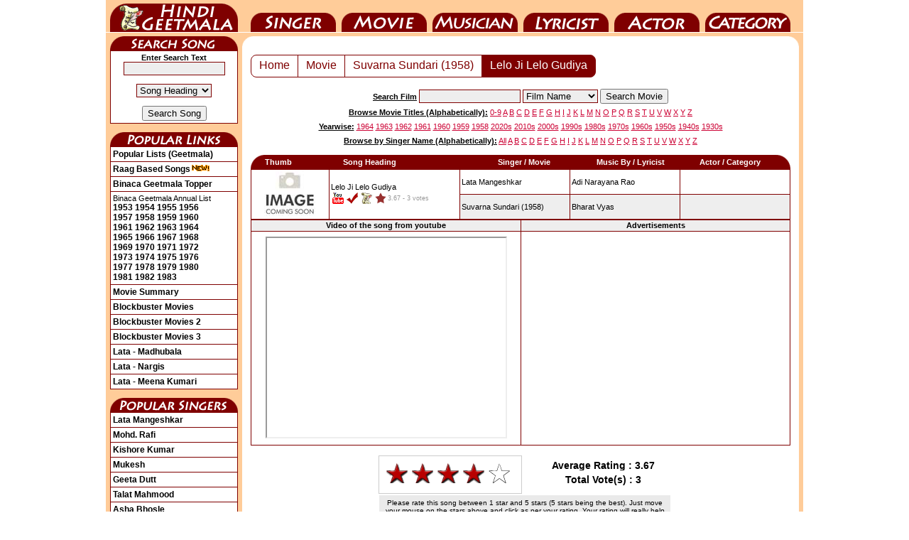

--- FILE ---
content_type: text/html; charset=UTF-8
request_url: https://www.hindilyrics4u.com/song/lelo_ji_lelo_gudiya.htm
body_size: 5703
content:
<!DOCTYPE html>
<html lang="en">
<head><meta http-equiv="Content-Type" content="text/html; charset=utf-8">
<title>Lelo Ji Lelo Gudiya - ﻿लेलो जी लेलो गुडिया</title>
<link rel="canonical" href="https://www.hindigeetmala.net/song/lelo_ji_lelo_gudiya.htm">
<link rel="alternate" media="only screen and (max-width: 640px)" href="https://m.hindilyrics4u.com/song/lelo_ji_lelo_gudiya.htm">
<meta property="og:title" content="Lelo Ji Lelo Gudiya - ﻿लेलो जी लेलो गुडिया">
<meta property="og:type" content="music.song">
<meta property="og:url" content="https://www.hindilyrics4u.com/song/lelo_ji_lelo_gudiya.htm">
<meta property="og:image" content="https://www.hindigeetmala.net/images/og_song/lelo_ji_lelo_gudiya.jpg">
<meta property="og:site_name" content="HindiLyrics4U">
<meta property="og:description" content="Lelo Ji Lelo Gudiya ;  Singer: Lata Mangeshkar ; Movie: Suvarna Sundari (1958) ; Music Director: Adi Narayana Rao ; Lyricist: Bharat Vyas ">
<meta name="keywords" content="lyrics, Lelo Ji Lelo Gudiya, ﻿लेलो जी लेलो गुडिया, Suvarna Sundari, Lata Mangeshkar, Adi Narayana Rao, Bharat Vyas, song lyrics, songs, singer, hindi lyrics, hindi film lyrics, lyricist, musician, music director, geet, poem, ghazals, bollywood, actress, actor">
<meta name="description" content="Lelo Ji Lelo Gudiya ;  Singer: Lata Mangeshkar ; Movie: Suvarna Sundari (1958) ; Music Director: Adi Narayana Rao ; Lyricist: Bharat Vyas ">
<meta name="robots" content="index, follow">
<link href="/css/hl_v25.css" rel="stylesheet" type="text/css">
<script src="/js/lite-yt-embed.js"></script>

<script>var song_rating_int = "4";</script>
<script src="/js/rate_script.js"></script>
<script data-ad-client="ca-pub-7251646910471515" async src="https://pagead2.googlesyndication.com/pagead/js/adsbygoogle.js"></script>
</head>
<body>
<div id="c1">
<ul id="nav">
    <li id="nav-01"><a href="https://www.hindilyrics4u.com">HindiGeetMala</a></li>
    <li id="nav-02"><a href="https://www.hindilyrics4u.com/singer/">Singer</a></li>
    <li id="nav-03"><a href="https://www.hindilyrics4u.com/movie/">Movie</a></li>
    <li id="nav-04"><a href="https://www.hindilyrics4u.com/music_director/">Music Director</a></li>
    <li id="nav-05"><a href="https://www.hindilyrics4u.com/lyricist/">Lyricist</a></li>
    <li id="nav-06"><a href="https://www.hindilyrics4u.com/actor/">Actor</a></li>
    <li id="nav-07"><a href="https://www.hindilyrics4u.com/category/">Category</a></li>
</ul>

<table class="bgffcc w982">
	<tbody><tr> 
	<td class="w982 h5 bgffcc"></td>
	</tr>
</tbody></table>
<table class="bgffcc w982">
	<tbody>
	<tr> 
	<td class="bgffcc w6"></td> 
	<td class="bgffcc w180 vatop"> 
	<div class="ssong"></div>
	<table class="b1 w180 pad3">
		<tbody>
		<tr>
		<td class="vamid alcen">
		<form action='/search.php' method='GET'>
		<b>Enter Search Text</b>
		<input type='text' name='value' value='' size='16' style="border-width: 1px; border-style: solid; border-color: #7f0000; background-color:#EEEEEE;"><br><br>
		<select class="redbut" name="type">
		<option value=8>Song Heading</option>
		<option value=3>Film</option>
		<option value=7>Film Year</option>
		<option value=1>Singer</option>
		<option value=2>Music Director</option>
		<option value=4>Star</option>
		<option value=5>Category</option>
		<option value=6>Lyricist</option>
		</select> 
		<br><br>
		<input type="submit" value="Search Song">
		</form>
		</td></tr>
		</tbody>
	</table>
	<br>
	
	
	
	<div class="plink"></div>
	<table class="b1 w180 pad3">
		<tr><td title="Click here to view all popular lists (geetmala) based on different themes, occassions, and popularity charts etc."><a class=head2 href="/geetmala/">Popular Lists (Geetmala)</a></td></tr>
		<tr><td title="Click here to View 1000+ raag based songs"><a class=head2 href="/category/raag_based_songs.php">Raag Based Songs<img src="/images/new.gif" alt="new"></a></td></tr>
		<tr><td title="Click here to view binaca geetmala toppers songs from year 1953 to 1990"><a class=head2 href="/geetmala/binaca_geetmala_topper.php">Binaca Geetmala Topper</a></td></tr>
		<tr><td title="Click on the year to view binaca geetmala annual list for that year">Binaca Geetmala Annual List<br>
		<a class=head2 href="/geetmala/binaca_geetmala_1953.php">1953</a>
		<a class=head2 href="/geetmala/binaca_geetmala_1954.php">1954</a>
		<a class=head2 href="/geetmala/binaca_geetmala_1955.php">1955</a>
		<a class=head2 href="/geetmala/binaca_geetmala_1956.php">1956</a><br>
		<a class=head2 href="/geetmala/binaca_geetmala_1957.php">1957</a>
		<a class=head2 href="/geetmala/binaca_geetmala_1958.php">1958</a>
		<a class=head2 href="/geetmala/binaca_geetmala_1959.php">1959</a>
		<a class=head2 href="/geetmala/binaca_geetmala_1960.php">1960</a><br>
		<a class=head2 href="/geetmala/binaca_geetmala_1961.php">1961</a>
		<a class=head2 href="/geetmala/binaca_geetmala_1962.php">1962</a>
		<a class=head2 href="/geetmala/binaca_geetmala_1963.php">1963</a>
		<a class=head2 href="/geetmala/binaca_geetmala_1964.php">1964</a><br>
		<a class=head2 href="/geetmala/binaca_geetmala_1965.php">1965</a>
		<a class=head2 href="/geetmala/binaca_geetmala_1966.php">1966</a>
		<a class=head2 href="/geetmala/binaca_geetmala_1967.php">1967</a>
		<a class=head2 href="/geetmala/binaca_geetmala_1968.php">1968</a><br>
		<a class=head2 href="/geetmala/binaca_geetmala_1969.php">1969</a>
		<a class=head2 href="/geetmala/binaca_geetmala_1970.php">1970</a>
		<a class=head2 href="/geetmala/binaca_geetmala_1971.php">1971</a>
		<a class=head2 href="/geetmala/binaca_geetmala_1972.php">1972</a><br>
		<a class=head2 href="/geetmala/binaca_geetmala_1973.php">1973</a>
		<a class=head2 href="/geetmala/binaca_geetmala_1974.php">1974</a>
		<a class=head2 href="/geetmala/binaca_geetmala_1975.php">1975</a>
		<a class=head2 href="/geetmala/binaca_geetmala_1976.php">1976</a><br>
		<a class=head2 href="/geetmala/binaca_geetmala_1977.php">1977</a>
		<a class=head2 href="/geetmala/binaca_geetmala_1978.php">1978</a>
		<a class=head2 href="/geetmala/binaca_geetmala_1979.php">1979</a>
		<a class=head2 href="/geetmala/binaca_geetmala_1980.php">1980</a><br>
		<a class=head2 href="/geetmala/binaca_geetmala_1981.php">1981</a>
		<a class=head2 href="/geetmala/binaca_geetmala_1982.php">1982</a>
		<a class=head2 href="/geetmala/binaca_geetmala_1983.php">1983</a>
		</td></tr>
		<tr><td title="Click here to view a yearwise / alphabatically movie summary"><a class=head2 href="/movie_showcase.php">Movie Summary</a></td></tr>
		<tr><td title="Click here to view block-buster movies (adjusted for inflation)"><a class=head2 href="/movie/blockbuster_movies_1.php">Blockbuster Movies</a></td></tr>
		<tr><td title="Click here to view block-buster movies (not adjusted for inflation)"><a class=head2 href="/movie/blockbuster_movies_2.php">Blockbuster Movies 2</a></td></tr>
		<tr><td title="Click here to view block-buster movies (Year-wise)"><a class=head2 href="/movie/blockbuster_movies_yearwise.php">Blockbuster Movies 3</a></td></tr>
		<tr><td title="Click here to view video and lyrics of 10 most popular songs as sung by Lata Mangeshkar for Venus of Bollywood, Madhubala"><a class=head2 href="/geetmala/lata_mangeshkar_madhubala.php">Lata - Madhubala</a></td></tr>
		<tr><td title="Click here to view video and lyrics of 10 most popular songs as sung by Lata Mangeshkar for Nargis"><a class=head2 href="/geetmala/lata_mangeshkar_nargis.php">Lata - Nargis</a></td></tr>
		<tr><td title="Click here to view video and lyrics of 10 most popular songs as sung by Lata Mangeshkar for Meena Kumari"><a class=head2 href="/geetmala/lata_mangeshkar_meena_kumari.php">Lata - Meena Kumari</a></td></tr>


	</table>
	<br>
	<div class="psinger"></div>
	<table class="b1 w180 pad3">
		<tr><td><a class=head2 href="/singer/lata_mangeshkar.php">Lata Mangeshkar</a></td></tr>
		<tr><td><a class=head2 href="/singer/mohammed_rafi.php">Mohd. Rafi</a></td></tr>
		<tr><td><a class=head2 href="/singer/kishore_kumar.php">Kishore Kumar</a></td></tr>
		<tr><td><a class=head2 href="/singer/mukesh.php">Mukesh</a></td></tr>
		<tr><td><a class=head2 href="/singer/geeta_dutt.php">Geeta Dutt</a></td></tr>
		<tr><td><a class=head2 href="/singer/talat_mahmood.php">Talat Mahmood</a></td></tr>
		<tr><td><a class=head2 href="/singer/asha_bhosle.php">Asha Bhosle</a></td></tr>
		<tr><td><a class=head2 href="/singer/manna_dey.php">Manna Dey</a></td></tr>
		<tr><td><a class=head2 href="/singer/mahendra_kapoor.php">Mahendra Kapoor</a></td></tr>
		<tr><td><a class=head2 href="/singer/kumar_sanu.php">Kumar Sanu</a></td></tr>
		<tr><td><a class=head2 href="/singer/arijit_singh.php">Arijit Singh</a></td></tr>
		<tr><td><a class=head2 href="/singer/shreya_ghoshal.php">Shreya Ghoshal</a></td></tr>
	</table>

	<br>

	<div class="hgmblog"></div>
	<table class="b1 w180 pad3">
		<tr><td title="Click here to read what Mr. Dilip Apte tell us about Sahir Ludhianvi"><a class=head2 href="https://blog.hindilyrics4u.com/2015/03/sahir-ludhianvi-sahir-ludhianvi-for-me.html">Sahir Ludhianvi</a></td></tr>
		<tr><td title="Click here to read a beautiful tribute to Manna Dey by Mr. Dilip Apte"><a class=head2 href="https://blog.hindilyrics4u.com/2013/10/a-tribute-to-manna-dey.html">A Tribute to Manna Dey</a></td></tr>
		<tr><td title="Click here to read the story of Binaca Geetmala as it started in 1952 by Mr. Dilip Apte"><a class=head2 href="https://blog.hindilyrics4u.com/2013/10/binaca-geetmala-in-1952.html">Binaca Geetmala</a></td></tr>
		<tr><td title="Click here to read the an article on Anarkali, 1953 movie by Mr. Dilip Apte"><a class=head2 href="https://blog.hindilyrics4u.com/2013/11/anarkali-1953.html">Anarkali</a></td></tr>
	</table>

	<br>


	<div class="b4u"></div>
	<table class="b1 w180 pad3">
		<tr><td title="Click here to Visit Bollywood4u for wallpapers of bollywood actors"><a class=head2 href="https://www.bollywood4u.com">Bollywood4u</a></td></tr>
		<tr><td title="Click here to Visit Bollywood Pictures Gallery"><a class=head2 href="https://www.bollywoodpicturesgallery.com">Bollywood Gallery<img src="/images/new.gif" alt="new"></a></td></tr>

		<tr><td class="vamid alcen"><a class=head2  target="_top" href="https://www.bollywoodpicturesgallery.com/actress/bhumika_chawla.php"><img src="/images/bpg_ts/bhumika_chawla_001.jpg" height="200" width="160" title="Click to view pictures of Bhumika Chawla" alt="Bhumika Chawla - bhumika_chawla_001.jpg"><br>Bhumika Chawla</a></td></tr>
	</table>
	<br>


	</td>
	<td class="bgffcc w6"></td> 
<td class="vatop w784 bgffcc">
<table class="b0 bgff w784 pad0">
	<tr> 
	<td class="corner1"></td>
	<td class="w752"></td>
	<td class="corner2"></td>
	</tr>
</table>





		<table class="w784 bgff">
			<tr>
			<td class="w12"></td>
			<td class="w760 alcen vatop">


<div class="wrapper">



<div class="pagination1">
	<ul class="pagination">
    <li><a href="https://www.hindilyrics4u.com">Home</a></li>
    <li><a href="/movie/">Movie</a></li>


<li><a href="/movie/suvarna_sundari.htm">Suvarna Sundari (1958)</a></li>
                <li class="active"><a href="/song/lelo_ji_lelo_gudiya.htm">Lelo Ji Lelo Gudiya</a></li>
            </ul>
</div>



</div><!-- /wrapper -->
<div class="clear"></div>

<br>
			</td>
			<td class="w12"></td>
			</tr>
		</table>



<table class="w784">
<tr>
<td class="h25 alcen vamid w140"></td>
<td class="h25 alcen vamid w504">
<form action='/movie/search_movie.php' method='GET'>
<span class="fb fu">Search Film</span> 
<input type='text' name='value' value='' size='16' style="border-width: 1px; border-style: solid; border-color: #7f0000; background-color:#EEEEEE;"> 
		<select class="redbut" name="type">
        <option selected="selected" value=1>Film Name</option>
        <option value=2>Music Director</option>
        <option value=3>Singer</option>
        <option value=4>Actor</option>
        <option value=5>Lyricist</option>
        <option value=6>Film Director</option>
        <option value=7>Film Producer</option>
        <option value=8>Film Year</option>
		</select> 
<input type="submit" value="Search Movie">
</form>
</td>
<td class="h25 allef vamid w140">
</td>
</tr>
<tr>
<td colspan = "3" class="h20 alcen vamid w784">
<span class="fb fu">Browse Movie Titles (Alphabetically):</span>
<a class="head1" href="/movie/0-9.php">0-9</a> 
<a class="head1" href="/movie/a.php">A</a> 
<a class="head1" href="/movie/b.php">B</a> 
<a class="head1" href="/movie/c.php">C</a> 
<a class="head1" href="/movie/d.php">D</a> 
<a class="head1" href="/movie/e.php">E</a> 
<a class="head1" href="/movie/f.php">F</a> 
<a class="head1" href="/movie/g.php">G</a> 
<a class="head1" href="/movie/h.php">H</a> 
<a class="head1" href="/movie/i.php">I</a> 
<a class="head1" href="/movie/j.php">J</a> 
<a class="head1" href="/movie/k.php">K</a> 
<a class="head1" href="/movie/l.php">L</a> 
<a class="head1" href="/movie/m.php">M</a> 
<a class="head1" href="/movie/n.php">N</a> 
<a class="head1" href="/movie/o.php">O</a> 
<a class="head1" href="/movie/p.php">P</a> 
<a class="head1" href="/movie/q.php">Q</a> 
<a class="head1" href="/movie/r.php">R</a> 
<a class="head1" href="/movie/s.php">S</a> 
<a class="head1" href="/movie/t.php">T</a> 
<a class="head1" href="/movie/u.php">U</a> 
<a class="head1" href="/movie/v.php">V</a> 
<a class="head1" href="/movie/w.php">W</a> 
<a class="head1" href="/movie/x.php">X</a> 
<a class="head1" href="/movie/y.php">Y</a> 
<a class="head1" href="/movie/z.php">Z</a> 
</td></tr>
<tr>
<td colspan = "3" class="h20 alcen vamid w784">
<span class="fb fu">Yearwise:</span>
<a class="head1" href="/movie/1964.php">1964</a> 
<a class="head1" href="/movie/1963.php">1963</a> 
<a class="head1" href="/movie/1962.php">1962</a> 
<a class="head1" href="/movie/1961.php">1961</a> 
<a class="head1" href="/movie/1960.php">1960</a> 
<a class="head1" href="/movie/1959.php">1959</a> 
<a class="head1" href="/movie/1958.php">1958</a> 
<a class="head1" href="/movie/2020s.php">2020s</a> 
<a class="head1" href="/movie/2010s.php">2010s</a> 
<a class="head1" href="/movie/2000s.php">2000s</a> 
<a class="head1" href="/movie/1990s.php">1990s</a> 
<a class="head1" href="/movie/1980s.php">1980s</a> 
<a class="head1" href="/movie/1970s.php">1970s</a> 
<a class="head1" href="/movie/1960s.php">1960s</a> 
<a class="head1" href="/movie/1950s.php">1950s</a> 
<a class="head1" href="/movie/1940s.php">1940s</a> 
<a class="head1" href="/movie/1930s.php">1930s</a>
</td></tr>
<tr>
<td colspan = "3" class="h20 alcen vamid w784">
<span class="fb fu">Browse by Singer Name (Alphabetically):</span>
<a class="head1" href="/singer/index.php">All</a>  
<a class="head1" href="/singer/a.php">A</a> 
<a class="head1" href="/singer/b.php">B</a> 
<a class="head1" href="/singer/c.php">C</a> 
<a class="head1" href="/singer/d.php">D</a> 
<a class="head1" href="/singer/e.php">E</a> 
<a class="head1" href="/singer/f.php">F</a> 
<a class="head1" href="/singer/g.php">G</a> 
<a class="head1" href="/singer/h.php">H</a> 
<a class="head1" href="/singer/i.php">I</a> 
<a class="head1" href="/singer/j.php">J</a> 
<a class="head1" href="/singer/k.php">K</a> 
<a class="head1" href="/singer/l.php">L</a> 
<a class="head1" href="/singer/m.php">M</a> 
<a class="head1" href="/singer/n.php">N</a> 
<a class="head1" href="/singer/o.php">O</a> 
<a class="head1" href="/singer/p.php">P</a> 
<a class="head1" href="/singer/q.php">Q</a> 
<a class="head1" href="/singer/r.php">R</a> 
<a class="head1" href="/singer/s.php">S</a> 
<a class="head1" href="/singer/t.php">T</a> 
<a class="head1" href="/singer/u.php">U</a> 
<a class="head1" href="/singer/v.php">V</a> 
<a class="head1" href="/singer/w.php">W</a> 
<a class="head1" href="/singer/x.php">X</a> 
<a class="head1" href="/singer/y.php">Y</a> 
<a class="head1" href="/singer/z.php">Z</a>
</td></tr>
<tr><td colspan = "3" class="h10"></td></tr>
</table>


		<table class="w784">
			<tr>
			<td class="w12"></td>
			<td class="w760 vatop alcen">
		<table class="w760 fwb">
			<tr>
			<td class="corner11"></td>
            <td class="allef w110 bg7f">Thumb</td>
    		<td class="allef w180 bg7f">Song Heading</td>
			<td class="alcen w150 bg7f">Singer / Movie</td>
			<td class="alcen w150 bg7f">Music By / Lyricist</td>
			<td class="alcen w130 bg7f">Actor / Category</td>
			<td class="corner12"></td>
			</tr>
		</table>
<div itemscope itemtype="https://schema.org/MusicRecording">
		<table class="w760">
        <tr>
<td class="w760"><table class="b1 w760 bgff pad2 allef"><tr><td rowspan="2" class="w105 vatop"><a href="/song/lelo_ji_lelo_gudiya.htm"><img src="/images/105x63/image_coming_soon.jpg" width="105" height="63" alt="thumb coming soon"></a></td>
<td rowspan="2"><a href="/song/lelo_ji_lelo_gudiya.htm" itemprop="url"><span itemprop="name">Lelo Ji Lelo Gudiya</span></a><br><div class="yt1"></div><div class="yes"></div><div class="hindi"></div><div class="starr"></div><span class="starrate"><span>3.67</span> - <span>3 votes</span></span></td>
<td class="w150"><span itemprop="byArtist" itemscope itemtype="https://schema.org/MusicGroup"><a itemprop="url" href="/singer/lata_mangeshkar.php"><span itemprop="name">Lata Mangeshkar</span></a></span></td>
<td class="w150" itemprop="recordingOf" itemscope itemtype="https://schema.org/MusicComposition"><span itemprop="composer" itemscope itemtype="https://schema.org/Person"><a itemprop="url" href="/music_director/adi_narayana_rao.php"><span itemprop="name">Adi Narayana Rao</span></a></span></td>
<td class="w150"></td></tr>
<tr><td class="w150 bgee" itemprop="inAlbum" itemscope itemtype="https://schema.org/MusicAlbum"><a itemprop="url" href="/movie/suvarna_sundari.htm"><span itemprop="name">Suvarna Sundari</span> (1958)</a></td>
<td class="w150 bgee" itemprop="recordingOf" itemscope itemtype="https://schema.org/MusicComposition"><span itemprop="lyricist" itemscope itemtype="https://schema.org/Person"><a itemprop="url" href="/lyricist/bharat_vyas.php"><span itemprop="name">Bharat Vyas</span></a></span></td>
<td class="w150 bgee"></td>
</tr></table></td></tr>
    </table>
    <table class="b1 w760 alcen">
    <tr>
<td class="h15 w50p bgee"><b>Video of the song from youtube</b></td>
<td class="h15 w50p bgee"><b>Advertisements</b></td>
<tr>
<td class="h300 w50p">
<iframe width="336" height="280" src="https://www.youtube.com/embed/U9o5qx4nb3M" allowfullscreen></iframe></td>
<td class="h300 w50p">

<script async src="https://pagead2.googlesyndication.com/pagead/js/adsbygoogle.js?client=ca-pub-7251646910471515"
     crossorigin="anonymous"></script>
<!-- HL-20230321-336x280 -->
<ins class="adsbygoogle"
     style="display:block"
     data-ad-client="ca-pub-7251646910471515"
     data-ad-slot="2181773145"
     data-ad-format="auto"></ins>
<script>
     (adsbygoogle = window.adsbygoogle || []).push({});
</script>

</td>
</tr>
</table>
<br>
<div itemprop="aggregateRating" itemscope itemtype="https://schema.org/AggregateRating">
<meta itemprop="worstRating" content = "1">
<meta itemprop="bestRating" content = "5">
<div class='movie_choice'>
    <div id="song35932" class="rate_widget">
        <div class="star_1 ratings_stars"></div>
        <div class="star_2 ratings_stars"></div>
        <div class="star_3 ratings_stars"></div>
        <div class="star_4 ratings_stars"></div>
        <div class="star_5 ratings_stars"></div>
        <div class="av_rating">Average Rating : <span itemprop="ratingValue">3.67</span></div>
        <div class="total_votes">Total Vote(s) : <span itemprop="ratingCount">3</span></div>
        <div class="new_vote">Please rate this song between 1 star and 5 stars (5 stars being the best). Just move your mouse on the stars above and click as per your rating. Your rating will really help us to improve our website.</div>
    </div>
</div>
</div>
<br><br><br><br><br><br>

<h2>Lyrics of Lelo Ji Lelo Gudiya - ﻿लेलो जी लेलो गुडिया</h2><div class="song" itemprop="recordingOf" itemscope itemtype="https://schema.org/MusicComposition"><span itemprop="lyrics" itemscope itemtype="https://schema.org/CreativeWork"><span itemprop="text">are ho aao re aai re main to aai <br />
gidiya vali nar nirali dekho dulhaniyan matvali <br />
milne ke liye muniyan laai chunne ke liye chuniyan<br />
lal khiloune aise jisko sekh dang ho duniyan <br />
ae bhaiya chori na karna re maiya jori na karna <br />
gadbad na karna re bachho pura dhyan lagana<br />
chham chham nachegi ae duniyan main gaungi gana <br />
<br />
le lo ji le lo ji gidiya vado ki hai ye pudiya<br />
raste pe khadi khadi nache ye ghadi ghadi <br />
pal chhin bajaye chudiyan <br />
le lo ji le lo ji gidiya <br />
<br />
ho ladake kyun jiya tera dhadke<br />
khada hai kyun akad ke kya paisa tu laya re <br />
jeb khali surat hai nirali bana hai tu mavali <br />
kyun man bharmaya re <br />
meri gidiya chhabeli rangili badi <br />
dekho pahane huye motiyo ki ladi <br />
mujhe duniyan mein sabase ye mahangi padi <br />
gori gori gori gori <br />
kamar mein bandhi dori <br />
dulhan lage gori dhinak dhin dha <br />
le lo ji le lo ji gidiya <br />
<br />
nanhe munhe idhar udhar thumak thumak dole <br />
gori mori ghunghat ka pat khole ye na tole <br />
hoy nanhe munhe idhar udhar thumak thumak dole <br />
gori mori ghunghat ka pat khole ye na tole <br />
laj aaye re naina joban pade <br />
phut ke halke galke meri phuljhadi<br />
dekho parde mein mukhda chhupaye khadi<br />
dhire dhire dhire dhire babuji muskana <br />
najar na lagana najuk si gudiya <br />
le lo ji le lo ji gidiya </span><br><br><img itemprop="image" src="https://www.hindigeetmala.net/lyrics_png/35932_lelo_ji_lelo_gudiya.png" style="border:0" width="760" alt="lyrics of song Lelo Ji Lelo Gudiya"></span></div><br>

</div>

<br>



			<table class="b1 w760 alcen pad5" itemscope itemtype="http://schema.org/Movie">
				<tr>
				<td class="w160 vatop"><img  itemprop="image" src ="/images/movie_160x120/suvarna_sundari.jpg" width="160" height="120" alt=""><br><a class="head2" href="/movie/suvarna_sundari.htm" itemprop="url"><span itemprop="name">Suvarna Sundari</span></a></td>
				<td class="vatop">
				<table class="b1 allef w100p">
				<tr><td>Singer: </td><td>Asha Bhosle, Lata Mangeshkar, Mohammed Rafi, Manna Dey, Ghantasala</td></tr><tr><td>Lyricist: </td><td>Bharat Vyas</td></tr><tr><td>Music Director: </td><td itemprop="musicBy" itemscope itemtype="http://schema.org/Person"><span itemprop="name">Adi Narayana Rao</span></td></tr><tr><td>External Links: </td><td><a itemprop="sameAs" target="_blank" class=head1 href=https://www.imdb.com/title/tt0257210/>Suvarna Sundari at IMDB</a> &nbsp; &nbsp;<a itemprop="sameAs" target="_blank" class=head1 href=https://en.wikipedia.org/wiki/Suvarna_Sundari>Suvarna Sundari at Wikipedia</a></td></tr><tr><td>Watch Full Movie: </td><td><a target="_blank" class=head1 href="https://www.youtube.com/watch?v=dRK_uf-85_c">Suvarna Sundari at YouTube</a> &nbsp; &nbsp;<a target="_blank" class=head1 href="https://www.youtube.com/watch?v=aoePwbvt5e0">Suvarna Sundari at YouTube</a> &nbsp; &nbsp;</td></tr>				</table>
				</td>
				</tr>
			</table>


</td>
<td class="w12"></td>
</tr>
</table>


<table class="bgff w784">
	<tbody>
	<tr> 
	<td class="corner3"></td>
	<td class="w752"></td>
	<td class="corner4"></td>
	</tr>
	</tbody>
</table>
</td>
<td class="bgffcc w6"></td> 
</tr>
</tbody>
</table>
<table class="w982">
	<tbody>
	<tr><td class="bgffcc h10"></td></tr>
	<tr><td class="h1"></td></tr>
	<tr>
	<td class="bgffcc h45 w982 vamid alcen">
    <a href="https://m.hindilyrics4u.com/song/lelo_ji_lelo_gudiya.htm" rel="alternate" class="button">Mobile (Responsive) Version of this page</a>
	</td>
    </tr>
	<tr><td class="h1"></td></tr>
	<tr><td class="bgffcc alcen h20 vamid">
		<a class="head2" href="/faq.php">FAQ / Help</a> | 
		<a class="head2" href="/disclaimer.php">Disclaimer</a> | 
		<a class="head2" href="/privacy_policy.php">Privacy Policy</a>
	</td></tr>
</tbody></table>
</div>
</body></html>

--- FILE ---
content_type: text/html; charset=utf-8
request_url: https://www.google.com/recaptcha/api2/aframe
body_size: 267
content:
<!DOCTYPE HTML><html><head><meta http-equiv="content-type" content="text/html; charset=UTF-8"></head><body><script nonce="n4NOnxB8xbE-waJtKbPBCA">/** Anti-fraud and anti-abuse applications only. See google.com/recaptcha */ try{var clients={'sodar':'https://pagead2.googlesyndication.com/pagead/sodar?'};window.addEventListener("message",function(a){try{if(a.source===window.parent){var b=JSON.parse(a.data);var c=clients[b['id']];if(c){var d=document.createElement('img');d.src=c+b['params']+'&rc='+(localStorage.getItem("rc::a")?sessionStorage.getItem("rc::b"):"");window.document.body.appendChild(d);sessionStorage.setItem("rc::e",parseInt(sessionStorage.getItem("rc::e")||0)+1);localStorage.setItem("rc::h",'1768724089583');}}}catch(b){}});window.parent.postMessage("_grecaptcha_ready", "*");}catch(b){}</script></body></html>